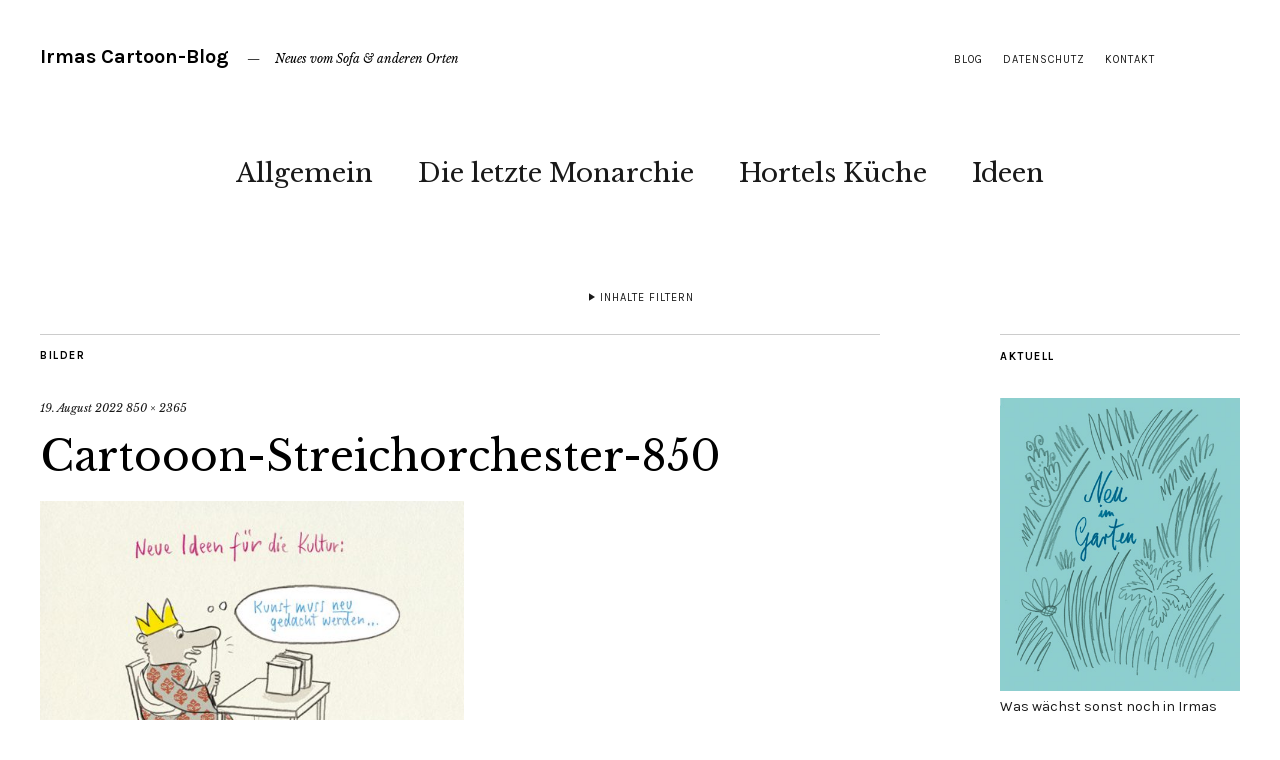

--- FILE ---
content_type: text/html; charset=UTF-8
request_url: http://cartoon.irmastolz.de/cartooon-streichorchester-850/
body_size: 61616
content:
<!DOCTYPE html>
<html lang="de">
<head>
	<meta charset="UTF-8" />
	<meta name="viewport" content="width=device-width,initial-scale=1">
	<link rel="profile" href="http://gmpg.org/xfn/11">
	<link rel="pingback" href="http://cartoon.irmastolz.de/xmlrpc.php">
	<!--[if lt IE 9]>
		<script src="http://cartoon.irmastolz.de/wp-content/themes/zuki/js/html5.js"></script>
	<![endif]-->
<title>Cartooon-Streichorchester-850 &#8211; Irmas Cartoon-Blog</title>
<meta name='robots' content='max-image-preview:large' />
<link rel='dns-prefetch' href='//fonts.googleapis.com' />
<link rel='dns-prefetch' href='//s.w.org' />
<link rel='dns-prefetch' href='//v0.wordpress.com' />
<link rel="alternate" type="application/rss+xml" title="Irmas Cartoon-Blog &raquo; Feed" href="http://cartoon.irmastolz.de/feed/" />
<link rel="alternate" type="application/rss+xml" title="Irmas Cartoon-Blog &raquo; Kommentar-Feed" href="http://cartoon.irmastolz.de/comments/feed/" />
<link rel="alternate" type="application/rss+xml" title="Irmas Cartoon-Blog &raquo; Cartooon-Streichorchester-850-Kommentar-Feed" href="http://cartoon.irmastolz.de/feed/?attachment_id=1109" />
<script type="text/javascript">
window._wpemojiSettings = {"baseUrl":"https:\/\/s.w.org\/images\/core\/emoji\/14.0.0\/72x72\/","ext":".png","svgUrl":"https:\/\/s.w.org\/images\/core\/emoji\/14.0.0\/svg\/","svgExt":".svg","source":{"concatemoji":"http:\/\/cartoon.irmastolz.de\/wp-includes\/js\/wp-emoji-release.min.js?ver=6.0.11"}};
/*! This file is auto-generated */
!function(e,a,t){var n,r,o,i=a.createElement("canvas"),p=i.getContext&&i.getContext("2d");function s(e,t){var a=String.fromCharCode,e=(p.clearRect(0,0,i.width,i.height),p.fillText(a.apply(this,e),0,0),i.toDataURL());return p.clearRect(0,0,i.width,i.height),p.fillText(a.apply(this,t),0,0),e===i.toDataURL()}function c(e){var t=a.createElement("script");t.src=e,t.defer=t.type="text/javascript",a.getElementsByTagName("head")[0].appendChild(t)}for(o=Array("flag","emoji"),t.supports={everything:!0,everythingExceptFlag:!0},r=0;r<o.length;r++)t.supports[o[r]]=function(e){if(!p||!p.fillText)return!1;switch(p.textBaseline="top",p.font="600 32px Arial",e){case"flag":return s([127987,65039,8205,9895,65039],[127987,65039,8203,9895,65039])?!1:!s([55356,56826,55356,56819],[55356,56826,8203,55356,56819])&&!s([55356,57332,56128,56423,56128,56418,56128,56421,56128,56430,56128,56423,56128,56447],[55356,57332,8203,56128,56423,8203,56128,56418,8203,56128,56421,8203,56128,56430,8203,56128,56423,8203,56128,56447]);case"emoji":return!s([129777,127995,8205,129778,127999],[129777,127995,8203,129778,127999])}return!1}(o[r]),t.supports.everything=t.supports.everything&&t.supports[o[r]],"flag"!==o[r]&&(t.supports.everythingExceptFlag=t.supports.everythingExceptFlag&&t.supports[o[r]]);t.supports.everythingExceptFlag=t.supports.everythingExceptFlag&&!t.supports.flag,t.DOMReady=!1,t.readyCallback=function(){t.DOMReady=!0},t.supports.everything||(n=function(){t.readyCallback()},a.addEventListener?(a.addEventListener("DOMContentLoaded",n,!1),e.addEventListener("load",n,!1)):(e.attachEvent("onload",n),a.attachEvent("onreadystatechange",function(){"complete"===a.readyState&&t.readyCallback()})),(e=t.source||{}).concatemoji?c(e.concatemoji):e.wpemoji&&e.twemoji&&(c(e.twemoji),c(e.wpemoji)))}(window,document,window._wpemojiSettings);
</script>
<style type="text/css">
img.wp-smiley,
img.emoji {
	display: inline !important;
	border: none !important;
	box-shadow: none !important;
	height: 1em !important;
	width: 1em !important;
	margin: 0 0.07em !important;
	vertical-align: -0.1em !important;
	background: none !important;
	padding: 0 !important;
}
</style>
	<link rel='stylesheet' id='wp-block-library-css'  href='http://cartoon.irmastolz.de/wp-includes/css/dist/block-library/style.min.css?ver=6.0.11' type='text/css' media='all' />
<style id='wp-block-library-inline-css' type='text/css'>
.has-text-align-justify{text-align:justify;}
</style>
<link rel='stylesheet' id='mediaelement-css'  href='http://cartoon.irmastolz.de/wp-includes/js/mediaelement/mediaelementplayer-legacy.min.css?ver=4.2.16' type='text/css' media='all' />
<link rel='stylesheet' id='wp-mediaelement-css'  href='http://cartoon.irmastolz.de/wp-includes/js/mediaelement/wp-mediaelement.min.css?ver=6.0.11' type='text/css' media='all' />
<style id='global-styles-inline-css' type='text/css'>
body{--wp--preset--color--black: #000000;--wp--preset--color--cyan-bluish-gray: #abb8c3;--wp--preset--color--white: #ffffff;--wp--preset--color--pale-pink: #f78da7;--wp--preset--color--vivid-red: #cf2e2e;--wp--preset--color--luminous-vivid-orange: #ff6900;--wp--preset--color--luminous-vivid-amber: #fcb900;--wp--preset--color--light-green-cyan: #7bdcb5;--wp--preset--color--vivid-green-cyan: #00d084;--wp--preset--color--pale-cyan-blue: #8ed1fc;--wp--preset--color--vivid-cyan-blue: #0693e3;--wp--preset--color--vivid-purple: #9b51e0;--wp--preset--gradient--vivid-cyan-blue-to-vivid-purple: linear-gradient(135deg,rgba(6,147,227,1) 0%,rgb(155,81,224) 100%);--wp--preset--gradient--light-green-cyan-to-vivid-green-cyan: linear-gradient(135deg,rgb(122,220,180) 0%,rgb(0,208,130) 100%);--wp--preset--gradient--luminous-vivid-amber-to-luminous-vivid-orange: linear-gradient(135deg,rgba(252,185,0,1) 0%,rgba(255,105,0,1) 100%);--wp--preset--gradient--luminous-vivid-orange-to-vivid-red: linear-gradient(135deg,rgba(255,105,0,1) 0%,rgb(207,46,46) 100%);--wp--preset--gradient--very-light-gray-to-cyan-bluish-gray: linear-gradient(135deg,rgb(238,238,238) 0%,rgb(169,184,195) 100%);--wp--preset--gradient--cool-to-warm-spectrum: linear-gradient(135deg,rgb(74,234,220) 0%,rgb(151,120,209) 20%,rgb(207,42,186) 40%,rgb(238,44,130) 60%,rgb(251,105,98) 80%,rgb(254,248,76) 100%);--wp--preset--gradient--blush-light-purple: linear-gradient(135deg,rgb(255,206,236) 0%,rgb(152,150,240) 100%);--wp--preset--gradient--blush-bordeaux: linear-gradient(135deg,rgb(254,205,165) 0%,rgb(254,45,45) 50%,rgb(107,0,62) 100%);--wp--preset--gradient--luminous-dusk: linear-gradient(135deg,rgb(255,203,112) 0%,rgb(199,81,192) 50%,rgb(65,88,208) 100%);--wp--preset--gradient--pale-ocean: linear-gradient(135deg,rgb(255,245,203) 0%,rgb(182,227,212) 50%,rgb(51,167,181) 100%);--wp--preset--gradient--electric-grass: linear-gradient(135deg,rgb(202,248,128) 0%,rgb(113,206,126) 100%);--wp--preset--gradient--midnight: linear-gradient(135deg,rgb(2,3,129) 0%,rgb(40,116,252) 100%);--wp--preset--duotone--dark-grayscale: url('#wp-duotone-dark-grayscale');--wp--preset--duotone--grayscale: url('#wp-duotone-grayscale');--wp--preset--duotone--purple-yellow: url('#wp-duotone-purple-yellow');--wp--preset--duotone--blue-red: url('#wp-duotone-blue-red');--wp--preset--duotone--midnight: url('#wp-duotone-midnight');--wp--preset--duotone--magenta-yellow: url('#wp-duotone-magenta-yellow');--wp--preset--duotone--purple-green: url('#wp-duotone-purple-green');--wp--preset--duotone--blue-orange: url('#wp-duotone-blue-orange');--wp--preset--font-size--small: 13px;--wp--preset--font-size--medium: 20px;--wp--preset--font-size--large: 36px;--wp--preset--font-size--x-large: 42px;}.has-black-color{color: var(--wp--preset--color--black) !important;}.has-cyan-bluish-gray-color{color: var(--wp--preset--color--cyan-bluish-gray) !important;}.has-white-color{color: var(--wp--preset--color--white) !important;}.has-pale-pink-color{color: var(--wp--preset--color--pale-pink) !important;}.has-vivid-red-color{color: var(--wp--preset--color--vivid-red) !important;}.has-luminous-vivid-orange-color{color: var(--wp--preset--color--luminous-vivid-orange) !important;}.has-luminous-vivid-amber-color{color: var(--wp--preset--color--luminous-vivid-amber) !important;}.has-light-green-cyan-color{color: var(--wp--preset--color--light-green-cyan) !important;}.has-vivid-green-cyan-color{color: var(--wp--preset--color--vivid-green-cyan) !important;}.has-pale-cyan-blue-color{color: var(--wp--preset--color--pale-cyan-blue) !important;}.has-vivid-cyan-blue-color{color: var(--wp--preset--color--vivid-cyan-blue) !important;}.has-vivid-purple-color{color: var(--wp--preset--color--vivid-purple) !important;}.has-black-background-color{background-color: var(--wp--preset--color--black) !important;}.has-cyan-bluish-gray-background-color{background-color: var(--wp--preset--color--cyan-bluish-gray) !important;}.has-white-background-color{background-color: var(--wp--preset--color--white) !important;}.has-pale-pink-background-color{background-color: var(--wp--preset--color--pale-pink) !important;}.has-vivid-red-background-color{background-color: var(--wp--preset--color--vivid-red) !important;}.has-luminous-vivid-orange-background-color{background-color: var(--wp--preset--color--luminous-vivid-orange) !important;}.has-luminous-vivid-amber-background-color{background-color: var(--wp--preset--color--luminous-vivid-amber) !important;}.has-light-green-cyan-background-color{background-color: var(--wp--preset--color--light-green-cyan) !important;}.has-vivid-green-cyan-background-color{background-color: var(--wp--preset--color--vivid-green-cyan) !important;}.has-pale-cyan-blue-background-color{background-color: var(--wp--preset--color--pale-cyan-blue) !important;}.has-vivid-cyan-blue-background-color{background-color: var(--wp--preset--color--vivid-cyan-blue) !important;}.has-vivid-purple-background-color{background-color: var(--wp--preset--color--vivid-purple) !important;}.has-black-border-color{border-color: var(--wp--preset--color--black) !important;}.has-cyan-bluish-gray-border-color{border-color: var(--wp--preset--color--cyan-bluish-gray) !important;}.has-white-border-color{border-color: var(--wp--preset--color--white) !important;}.has-pale-pink-border-color{border-color: var(--wp--preset--color--pale-pink) !important;}.has-vivid-red-border-color{border-color: var(--wp--preset--color--vivid-red) !important;}.has-luminous-vivid-orange-border-color{border-color: var(--wp--preset--color--luminous-vivid-orange) !important;}.has-luminous-vivid-amber-border-color{border-color: var(--wp--preset--color--luminous-vivid-amber) !important;}.has-light-green-cyan-border-color{border-color: var(--wp--preset--color--light-green-cyan) !important;}.has-vivid-green-cyan-border-color{border-color: var(--wp--preset--color--vivid-green-cyan) !important;}.has-pale-cyan-blue-border-color{border-color: var(--wp--preset--color--pale-cyan-blue) !important;}.has-vivid-cyan-blue-border-color{border-color: var(--wp--preset--color--vivid-cyan-blue) !important;}.has-vivid-purple-border-color{border-color: var(--wp--preset--color--vivid-purple) !important;}.has-vivid-cyan-blue-to-vivid-purple-gradient-background{background: var(--wp--preset--gradient--vivid-cyan-blue-to-vivid-purple) !important;}.has-light-green-cyan-to-vivid-green-cyan-gradient-background{background: var(--wp--preset--gradient--light-green-cyan-to-vivid-green-cyan) !important;}.has-luminous-vivid-amber-to-luminous-vivid-orange-gradient-background{background: var(--wp--preset--gradient--luminous-vivid-amber-to-luminous-vivid-orange) !important;}.has-luminous-vivid-orange-to-vivid-red-gradient-background{background: var(--wp--preset--gradient--luminous-vivid-orange-to-vivid-red) !important;}.has-very-light-gray-to-cyan-bluish-gray-gradient-background{background: var(--wp--preset--gradient--very-light-gray-to-cyan-bluish-gray) !important;}.has-cool-to-warm-spectrum-gradient-background{background: var(--wp--preset--gradient--cool-to-warm-spectrum) !important;}.has-blush-light-purple-gradient-background{background: var(--wp--preset--gradient--blush-light-purple) !important;}.has-blush-bordeaux-gradient-background{background: var(--wp--preset--gradient--blush-bordeaux) !important;}.has-luminous-dusk-gradient-background{background: var(--wp--preset--gradient--luminous-dusk) !important;}.has-pale-ocean-gradient-background{background: var(--wp--preset--gradient--pale-ocean) !important;}.has-electric-grass-gradient-background{background: var(--wp--preset--gradient--electric-grass) !important;}.has-midnight-gradient-background{background: var(--wp--preset--gradient--midnight) !important;}.has-small-font-size{font-size: var(--wp--preset--font-size--small) !important;}.has-medium-font-size{font-size: var(--wp--preset--font-size--medium) !important;}.has-large-font-size{font-size: var(--wp--preset--font-size--large) !important;}.has-x-large-font-size{font-size: var(--wp--preset--font-size--x-large) !important;}
</style>
<link rel='stylesheet' id='ppress-frontend-css'  href='http://cartoon.irmastolz.de/wp-content/plugins/wp-user-avatar/assets/css/frontend.min.css?ver=4.1.4' type='text/css' media='all' />
<link rel='stylesheet' id='ppress-flatpickr-css'  href='http://cartoon.irmastolz.de/wp-content/plugins/wp-user-avatar/assets/flatpickr/flatpickr.min.css?ver=4.1.4' type='text/css' media='all' />
<link rel='stylesheet' id='ppress-select2-css'  href='http://cartoon.irmastolz.de/wp-content/plugins/wp-user-avatar/assets/select2/select2.min.css?ver=6.0.11' type='text/css' media='all' />
<link rel='stylesheet' id='parent-style-css'  href='http://cartoon.irmastolz.de/wp-content/themes/zuki/style.css?ver=6.0.11' type='text/css' media='all' />
<link rel='stylesheet' id='zuki-flex-slider-style-css'  href='http://cartoon.irmastolz.de/wp-content/themes/zuki/js/flex-slider/flexslider.css?ver=6.0.11' type='text/css' media='all' />
<link rel='stylesheet' id='zuki-fonts-css'  href='//fonts.googleapis.com/css?family=Libre+Baskerville%3A400%2C700%2C400italic%7CKarla%3A400%2C400italic%2C700%2C700italic%26subset%3Dlatin%2Clatin-ext&#038;subset=latin%2Clatin-ext' type='text/css' media='all' />
<link rel='stylesheet' id='genericons-css'  href='http://cartoon.irmastolz.de/wp-content/plugins/jetpack/_inc/genericons/genericons/genericons.css?ver=3.1' type='text/css' media='all' />
<link rel='stylesheet' id='zuki-style-css'  href='http://cartoon.irmastolz.de/wp-content/themes/zukichildthemefolder/style.css?ver=20140630' type='text/css' media='all' />
<link rel='stylesheet' id='jetpack_css-css'  href='http://cartoon.irmastolz.de/wp-content/plugins/jetpack/css/jetpack.css?ver=11.3.4' type='text/css' media='all' />
<script type='text/javascript' src='http://cartoon.irmastolz.de/wp-includes/js/jquery/jquery.min.js?ver=3.6.0' id='jquery-core-js'></script>
<script type='text/javascript' src='http://cartoon.irmastolz.de/wp-includes/js/jquery/jquery-migrate.min.js?ver=3.3.2' id='jquery-migrate-js'></script>
<script type='text/javascript' src='http://cartoon.irmastolz.de/wp-content/plugins/wp-user-avatar/assets/flatpickr/flatpickr.min.js?ver=6.0.11' id='ppress-flatpickr-js'></script>
<script type='text/javascript' src='http://cartoon.irmastolz.de/wp-content/plugins/wp-user-avatar/assets/select2/select2.min.js?ver=6.0.11' id='ppress-select2-js'></script>
<script type='text/javascript' src='http://cartoon.irmastolz.de/wp-content/themes/zuki/js/jquery.fitvids.js?ver=1.1' id='zuki-fitvids-js'></script>
<script type='text/javascript' src='http://cartoon.irmastolz.de/wp-content/themes/zuki/js/flex-slider/jquery.flexslider-min.js?ver=6.0.11' id='zuki-flex-slider-js'></script>
<script type='text/javascript' src='http://cartoon.irmastolz.de/wp-content/themes/zuki/js/functions.js?ver=20140426' id='zuki-script-js'></script>
<link rel="https://api.w.org/" href="http://cartoon.irmastolz.de/wp-json/" /><link rel="alternate" type="application/json" href="http://cartoon.irmastolz.de/wp-json/wp/v2/media/1109" /><link rel="EditURI" type="application/rsd+xml" title="RSD" href="http://cartoon.irmastolz.de/xmlrpc.php?rsd" />
<link rel="wlwmanifest" type="application/wlwmanifest+xml" href="http://cartoon.irmastolz.de/wp-includes/wlwmanifest.xml" /> 
<meta name="generator" content="WordPress 6.0.11" />
<link rel='shortlink' href='https://wp.me/a6LYcV-hT' />
<link rel="alternate" type="application/json+oembed" href="http://cartoon.irmastolz.de/wp-json/oembed/1.0/embed?url=http%3A%2F%2Fcartoon.irmastolz.de%2Fcartooon-streichorchester-850%2F" />
<link rel="alternate" type="text/xml+oembed" href="http://cartoon.irmastolz.de/wp-json/oembed/1.0/embed?url=http%3A%2F%2Fcartoon.irmastolz.de%2Fcartooon-streichorchester-850%2F&#038;format=xml" />
<script type="text/javascript">//<![CDATA[
  function external_links_in_new_windows_loop() {
    if (!document.links) {
      document.links = document.getElementsByTagName('a');
    }
    var change_link = false;
    var force = '';
    var ignore = '';

    for (var t=0; t<document.links.length; t++) {
      var all_links = document.links[t];
      change_link = false;
      
      if(document.links[t].hasAttribute('onClick') == false) {
        // forced if the address starts with http (or also https), but does not link to the current domain
        if(all_links.href.search(/^http/) != -1 && all_links.href.search('cartoon.irmastolz.de') == -1 && all_links.href.search(/^#/) == -1) {
          // console.log('Changed ' + all_links.href);
          change_link = true;
        }
          
        if(force != '' && all_links.href.search(force) != -1) {
          // forced
          // console.log('force ' + all_links.href);
          change_link = true;
        }
        
        if(ignore != '' && all_links.href.search(ignore) != -1) {
          // console.log('ignore ' + all_links.href);
          // ignored
          change_link = false;
        }

        if(change_link == true) {
          // console.log('Changed ' + all_links.href);
          document.links[t].setAttribute('onClick', 'javascript:window.open(\'' + all_links.href.replace(/'/g, '') + '\', \'_blank\', \'noopener\'); return false;');
          document.links[t].removeAttribute('target');
        }
      }
    }
  }
  
  // Load
  function external_links_in_new_windows_load(func)
  {  
    var oldonload = window.onload;
    if (typeof window.onload != 'function'){
      window.onload = func;
    } else {
      window.onload = function(){
        oldonload();
        func();
      }
    }
  }

  external_links_in_new_windows_load(external_links_in_new_windows_loop);
  //]]></script>

<style>img#wpstats{display:none}</style>
		<style type="text/css">
		.widget-area p.summary a,
		.entry-content p a,
		.entry-content li a,
		.page .entry-content p a,
		blockquote cite a,
		.textwidget a,
		#comments .comment-text a,
		.authorbox p.author-description a {color: ;}
		.widget_zuki_recentposts_color .bg-wrap {background: ;}
		.archive-menu-content {background: ;}
	</style>
    
<!-- Jetpack Open Graph Tags -->
<meta property="og:type" content="article" />
<meta property="og:title" content="Cartooon-Streichorchester-850" />
<meta property="og:url" content="http://cartoon.irmastolz.de/cartooon-streichorchester-850/" />
<meta property="og:description" content="Besuche den Beitrag für mehr Info." />
<meta property="article:published_time" content="2022-08-19T13:43:14+00:00" />
<meta property="article:modified_time" content="2022-08-19T13:43:14+00:00" />
<meta property="og:site_name" content="Irmas Cartoon-Blog" />
<meta property="og:image" content="http://cartoon.irmastolz.de/wp-content/uploads/Cartooon-Streichorchester-850.jpg" />
<meta property="og:image:alt" content="" />
<meta property="og:locale" content="de_DE" />
<meta name="twitter:text:title" content="Cartooon-Streichorchester-850" />
<meta name="twitter:image" content="http://cartoon.irmastolz.de/wp-content/uploads/Cartooon-Streichorchester-850.jpg?w=640" />
<meta name="twitter:card" content="summary_large_image" />
<meta name="twitter:description" content="Besuche den Beitrag für mehr Info." />

<!-- End Jetpack Open Graph Tags -->
<link rel="icon" href="http://cartoon.irmastolz.de/wp-content/uploads/cropped-irmas_cartoon_blog-32x32.jpg" sizes="32x32" />
<link rel="icon" href="http://cartoon.irmastolz.de/wp-content/uploads/cropped-irmas_cartoon_blog-192x192.jpg" sizes="192x192" />
<link rel="apple-touch-icon" href="http://cartoon.irmastolz.de/wp-content/uploads/cropped-irmas_cartoon_blog-180x180.jpg" />
<meta name="msapplication-TileImage" content="http://cartoon.irmastolz.de/wp-content/uploads/cropped-irmas_cartoon_blog-270x270.jpg" />
</head>

<body class="attachment attachment-template-default single single-attachment postid-1109 attachmentid-1109 attachment-jpeg">

	<div id="container">

		<header id="masthead" class="cf" role="banner">

							<nav id="header-top-nav">
					<ul id="menu-header-navigation" class="menu"><li id="menu-item-9" class="menu-item menu-item-type-custom menu-item-object-custom menu-item-home menu-item-9"><a href="http://cartoon.irmastolz.de">Blog</a></li>
<li id="menu-item-642" class="menu-item menu-item-type-post_type menu-item-object-page menu-item-privacy-policy menu-item-642"><a href="http://cartoon.irmastolz.de/datenschutz/">Datenschutz</a></li>
<li id="menu-item-10" class="menu-item menu-item-type-post_type menu-item-object-page menu-item-10"><a href="http://cartoon.irmastolz.de/kontakt/">Kontakt</a></li>
</ul>				</nav><!-- end #header-top -->
			
			<div id="site-title">
							<h1><a href="http://cartoon.irmastolz.de/" title="Irmas Cartoon-Blog">Irmas Cartoon-Blog</a></h1>
							<h2 class="site-description">Neues vom Sofa &amp; anderen Orten</h2>
						</div><!-- end #site-title -->

			<a href="#menuopen" id="mobile-menu-toggle"><span>Menü</span></a>

			<div id="mobile-menu-wrap" class="cf">
								<nav id="site-nav" class="cf">
					<ul id="menu-kategorien-menue" class="nav-menu"><li id="menu-item-1133" class="menu-item menu-item-type-taxonomy menu-item-object-category menu-item-1133"><a href="http://cartoon.irmastolz.de/kategorie/allgemein/">Allgemein</a></li>
<li id="menu-item-69" class="menu-item menu-item-type-taxonomy menu-item-object-category menu-item-69"><a href="http://cartoon.irmastolz.de/kategorie/die-letzte-monarchie/">Die letzte Monarchie</a></li>
<li id="menu-item-67" class="menu-item menu-item-type-taxonomy menu-item-object-category menu-item-67"><a href="http://cartoon.irmastolz.de/kategorie/hortels-kueche/">Hortels Küche</a></li>
<li id="menu-item-136" class="menu-item menu-item-type-taxonomy menu-item-object-category menu-item-136"><a href="http://cartoon.irmastolz.de/kategorie/ideen/">Ideen</a></li>
</ul>				</nav><!-- end #site-nav -->
				<a href="#menuclose" id="mobile-menu-close"><span>Menü schiessen</span></a>
			</div><!-- end #mobile-menu-wrap -->

							
<div class="archive-menu-wrap cf">
			<a href="#contents" class="archive-menu-toggle"><span>Inhalte filtern</span></a>
	
	<div class="archive-menu-content cf">
		<a href="#closecontents" class="archive-menu-close"><span>Inhalte schliessen</span></a>

		<div class="list-years">
			<h3 class="archive-menu-title">Jahre</h3>
			<ul class="yearly">
					<li><a href='http://cartoon.irmastolz.de/2025/'>2025</a></li>
	<li><a href='http://cartoon.irmastolz.de/2024/'>2024</a></li>
	<li><a href='http://cartoon.irmastolz.de/2023/'>2023</a></li>
	<li><a href='http://cartoon.irmastolz.de/2022/'>2022</a></li>
	<li><a href='http://cartoon.irmastolz.de/2021/'>2021</a></li>
	<li><a href='http://cartoon.irmastolz.de/2020/'>2020</a></li>
	<li><a href='http://cartoon.irmastolz.de/2019/'>2019</a></li>
	<li><a href='http://cartoon.irmastolz.de/2018/'>2018</a></li>
	<li><a href='http://cartoon.irmastolz.de/2017/'>2017</a></li>
	<li><a href='http://cartoon.irmastolz.de/2016/'>2016</a></li>
	<li><a href='http://cartoon.irmastolz.de/2015/'>2015</a></li>
			</ul>
		</div><!-- end .list-years -->

		<div class="list-authors">
		<h3 class="archive-menu-title">Autoren</h3>
		<ul class="authors">
		<li><a href=http://cartoon.irmastolz.de/author/irma-stolz/><span class="author-avatar"><img data-del="avatar" src='http://cartoon.irmastolz.de/wp-content/uploads/Blog_Foto_Irma-120x120.jpg' class='avatar pp-user-avatar avatar-50 photo ' height='50' width='50'/></span><span class="author-name">Irma</span></a></li>		</ul>
		</div><!-- end .list-authors -->

		<div class="list-months-cats-tags">
			<h3 class="archive-menu-title">Filtern nach Monat</h3>
			<ul class="monthly">
					<li><a href='http://cartoon.irmastolz.de/2025/11/'>November 2025</a></li>
	<li><a href='http://cartoon.irmastolz.de/2025/08/'>August 2025</a></li>
	<li><a href='http://cartoon.irmastolz.de/2025/06/'>Juni 2025</a></li>
	<li><a href='http://cartoon.irmastolz.de/2025/04/'>April 2025</a></li>
	<li><a href='http://cartoon.irmastolz.de/2025/03/'>März 2025</a></li>
	<li><a href='http://cartoon.irmastolz.de/2025/01/'>Januar 2025</a></li>
	<li><a href='http://cartoon.irmastolz.de/2024/12/'>Dezember 2024</a></li>
	<li><a href='http://cartoon.irmastolz.de/2024/11/'>November 2024</a></li>
	<li><a href='http://cartoon.irmastolz.de/2024/10/'>Oktober 2024</a></li>
	<li><a href='http://cartoon.irmastolz.de/2024/09/'>September 2024</a></li>
	<li><a href='http://cartoon.irmastolz.de/2024/07/'>Juli 2024</a></li>
	<li><a href='http://cartoon.irmastolz.de/2024/06/'>Juni 2024</a></li>
	<li><a href='http://cartoon.irmastolz.de/2024/05/'>Mai 2024</a></li>
	<li><a href='http://cartoon.irmastolz.de/2024/04/'>April 2024</a></li>
	<li><a href='http://cartoon.irmastolz.de/2024/03/'>März 2024</a></li>
	<li><a href='http://cartoon.irmastolz.de/2024/02/'>Februar 2024</a></li>
	<li><a href='http://cartoon.irmastolz.de/2024/01/'>Januar 2024</a></li>
	<li><a href='http://cartoon.irmastolz.de/2023/12/'>Dezember 2023</a></li>
	<li><a href='http://cartoon.irmastolz.de/2023/11/'>November 2023</a></li>
	<li><a href='http://cartoon.irmastolz.de/2023/10/'>Oktober 2023</a></li>
	<li><a href='http://cartoon.irmastolz.de/2023/09/'>September 2023</a></li>
	<li><a href='http://cartoon.irmastolz.de/2023/08/'>August 2023</a></li>
	<li><a href='http://cartoon.irmastolz.de/2023/07/'>Juli 2023</a></li>
	<li><a href='http://cartoon.irmastolz.de/2023/06/'>Juni 2023</a></li>
	<li><a href='http://cartoon.irmastolz.de/2023/05/'>Mai 2023</a></li>
	<li><a href='http://cartoon.irmastolz.de/2023/04/'>April 2023</a></li>
	<li><a href='http://cartoon.irmastolz.de/2023/03/'>März 2023</a></li>
	<li><a href='http://cartoon.irmastolz.de/2023/02/'>Februar 2023</a></li>
	<li><a href='http://cartoon.irmastolz.de/2023/01/'>Januar 2023</a></li>
	<li><a href='http://cartoon.irmastolz.de/2022/12/'>Dezember 2022</a></li>
	<li><a href='http://cartoon.irmastolz.de/2022/11/'>November 2022</a></li>
	<li><a href='http://cartoon.irmastolz.de/2022/10/'>Oktober 2022</a></li>
	<li><a href='http://cartoon.irmastolz.de/2022/09/'>September 2022</a></li>
	<li><a href='http://cartoon.irmastolz.de/2022/08/'>August 2022</a></li>
	<li><a href='http://cartoon.irmastolz.de/2022/06/'>Juni 2022</a></li>
	<li><a href='http://cartoon.irmastolz.de/2022/05/'>Mai 2022</a></li>
	<li><a href='http://cartoon.irmastolz.de/2022/04/'>April 2022</a></li>
	<li><a href='http://cartoon.irmastolz.de/2022/03/'>März 2022</a></li>
	<li><a href='http://cartoon.irmastolz.de/2022/02/'>Februar 2022</a></li>
	<li><a href='http://cartoon.irmastolz.de/2022/01/'>Januar 2022</a></li>
	<li><a href='http://cartoon.irmastolz.de/2021/12/'>Dezember 2021</a></li>
	<li><a href='http://cartoon.irmastolz.de/2021/09/'>September 2021</a></li>
	<li><a href='http://cartoon.irmastolz.de/2021/08/'>August 2021</a></li>
	<li><a href='http://cartoon.irmastolz.de/2021/07/'>Juli 2021</a></li>
	<li><a href='http://cartoon.irmastolz.de/2021/06/'>Juni 2021</a></li>
	<li><a href='http://cartoon.irmastolz.de/2021/04/'>April 2021</a></li>
	<li><a href='http://cartoon.irmastolz.de/2021/01/'>Januar 2021</a></li>
	<li><a href='http://cartoon.irmastolz.de/2020/12/'>Dezember 2020</a></li>
	<li><a href='http://cartoon.irmastolz.de/2020/10/'>Oktober 2020</a></li>
	<li><a href='http://cartoon.irmastolz.de/2020/09/'>September 2020</a></li>
	<li><a href='http://cartoon.irmastolz.de/2020/06/'>Juni 2020</a></li>
	<li><a href='http://cartoon.irmastolz.de/2020/04/'>April 2020</a></li>
	<li><a href='http://cartoon.irmastolz.de/2020/03/'>März 2020</a></li>
	<li><a href='http://cartoon.irmastolz.de/2020/02/'>Februar 2020</a></li>
	<li><a href='http://cartoon.irmastolz.de/2020/01/'>Januar 2020</a></li>
	<li><a href='http://cartoon.irmastolz.de/2019/12/'>Dezember 2019</a></li>
	<li><a href='http://cartoon.irmastolz.de/2019/11/'>November 2019</a></li>
	<li><a href='http://cartoon.irmastolz.de/2019/10/'>Oktober 2019</a></li>
	<li><a href='http://cartoon.irmastolz.de/2019/08/'>August 2019</a></li>
	<li><a href='http://cartoon.irmastolz.de/2019/07/'>Juli 2019</a></li>
	<li><a href='http://cartoon.irmastolz.de/2019/06/'>Juni 2019</a></li>
	<li><a href='http://cartoon.irmastolz.de/2019/05/'>Mai 2019</a></li>
	<li><a href='http://cartoon.irmastolz.de/2019/04/'>April 2019</a></li>
	<li><a href='http://cartoon.irmastolz.de/2019/03/'>März 2019</a></li>
	<li><a href='http://cartoon.irmastolz.de/2019/02/'>Februar 2019</a></li>
	<li><a href='http://cartoon.irmastolz.de/2019/01/'>Januar 2019</a></li>
	<li><a href='http://cartoon.irmastolz.de/2018/12/'>Dezember 2018</a></li>
	<li><a href='http://cartoon.irmastolz.de/2018/11/'>November 2018</a></li>
	<li><a href='http://cartoon.irmastolz.de/2018/10/'>Oktober 2018</a></li>
	<li><a href='http://cartoon.irmastolz.de/2018/09/'>September 2018</a></li>
	<li><a href='http://cartoon.irmastolz.de/2018/08/'>August 2018</a></li>
	<li><a href='http://cartoon.irmastolz.de/2018/07/'>Juli 2018</a></li>
	<li><a href='http://cartoon.irmastolz.de/2018/06/'>Juni 2018</a></li>
	<li><a href='http://cartoon.irmastolz.de/2018/05/'>Mai 2018</a></li>
	<li><a href='http://cartoon.irmastolz.de/2018/04/'>April 2018</a></li>
	<li><a href='http://cartoon.irmastolz.de/2018/03/'>März 2018</a></li>
	<li><a href='http://cartoon.irmastolz.de/2018/02/'>Februar 2018</a></li>
	<li><a href='http://cartoon.irmastolz.de/2018/01/'>Januar 2018</a></li>
	<li><a href='http://cartoon.irmastolz.de/2017/12/'>Dezember 2017</a></li>
	<li><a href='http://cartoon.irmastolz.de/2017/10/'>Oktober 2017</a></li>
	<li><a href='http://cartoon.irmastolz.de/2017/09/'>September 2017</a></li>
	<li><a href='http://cartoon.irmastolz.de/2017/08/'>August 2017</a></li>
	<li><a href='http://cartoon.irmastolz.de/2017/07/'>Juli 2017</a></li>
	<li><a href='http://cartoon.irmastolz.de/2017/06/'>Juni 2017</a></li>
	<li><a href='http://cartoon.irmastolz.de/2017/05/'>Mai 2017</a></li>
	<li><a href='http://cartoon.irmastolz.de/2017/04/'>April 2017</a></li>
	<li><a href='http://cartoon.irmastolz.de/2017/03/'>März 2017</a></li>
	<li><a href='http://cartoon.irmastolz.de/2017/02/'>Februar 2017</a></li>
	<li><a href='http://cartoon.irmastolz.de/2017/01/'>Januar 2017</a></li>
	<li><a href='http://cartoon.irmastolz.de/2016/12/'>Dezember 2016</a></li>
	<li><a href='http://cartoon.irmastolz.de/2016/11/'>November 2016</a></li>
	<li><a href='http://cartoon.irmastolz.de/2016/10/'>Oktober 2016</a></li>
	<li><a href='http://cartoon.irmastolz.de/2016/09/'>September 2016</a></li>
	<li><a href='http://cartoon.irmastolz.de/2016/08/'>August 2016</a></li>
	<li><a href='http://cartoon.irmastolz.de/2016/07/'>Juli 2016</a></li>
	<li><a href='http://cartoon.irmastolz.de/2016/06/'>Juni 2016</a></li>
	<li><a href='http://cartoon.irmastolz.de/2016/05/'>Mai 2016</a></li>
	<li><a href='http://cartoon.irmastolz.de/2016/04/'>April 2016</a></li>
	<li><a href='http://cartoon.irmastolz.de/2016/03/'>März 2016</a></li>
	<li><a href='http://cartoon.irmastolz.de/2016/02/'>Februar 2016</a></li>
	<li><a href='http://cartoon.irmastolz.de/2016/01/'>Januar 2016</a></li>
	<li><a href='http://cartoon.irmastolz.de/2015/12/'>Dezember 2015</a></li>
	<li><a href='http://cartoon.irmastolz.de/2015/11/'>November 2015</a></li>
	<li><a href='http://cartoon.irmastolz.de/2015/10/'>Oktober 2015</a></li>
	<li><a href='http://cartoon.irmastolz.de/2015/09/'>September 2015</a></li>
			</ul>

			<h3 class="archive-menu-title">Filtern nach Kategorie</h3>
			<ul>
					<li class="cat-item cat-item-1"><a href="http://cartoon.irmastolz.de/kategorie/allgemein/">Allgemein</a>
</li>
	<li class="cat-item cat-item-8"><a href="http://cartoon.irmastolz.de/kategorie/die-letzte-monarchie/">Die letzte Monarchie</a>
</li>
	<li class="cat-item cat-item-3"><a href="http://cartoon.irmastolz.de/kategorie/hortels-kueche/">Hortels Küche</a>
</li>
	<li class="cat-item cat-item-16"><a href="http://cartoon.irmastolz.de/kategorie/ideen/">Ideen</a>
</li>
			</ul>

			<h3 class="archive-menu-title">Filtern nach Schlagwörtern</h3>
			<div class="archive-menu-tags">
				<a href="http://cartoon.irmastolz.de/schlagwort/aktuell/" class="tag-cloud-link tag-link-47 tag-link-position-1" style="font-size: 8pt;" aria-label="aktuell (1 Eintrag)">aktuell</a> / <a href="http://cartoon.irmastolz.de/schlagwort/arbeit/" class="tag-cloud-link tag-link-39 tag-link-position-2" style="font-size: 10.377358490566pt;" aria-label="Arbeit (2 Einträge)">Arbeit</a> / <a href="http://cartoon.irmastolz.de/schlagwort/architektur/" class="tag-cloud-link tag-link-58 tag-link-position-3" style="font-size: 8pt;" aria-label="Architektur (1 Eintrag)">Architektur</a> / <a href="http://cartoon.irmastolz.de/schlagwort/baukunst/" class="tag-cloud-link tag-link-24 tag-link-position-4" style="font-size: 10.377358490566pt;" aria-label="Baukunst (2 Einträge)">Baukunst</a> / <a href="http://cartoon.irmastolz.de/schlagwort/bildung/" class="tag-cloud-link tag-link-51 tag-link-position-5" style="font-size: 8pt;" aria-label="Bildung (1 Eintrag)">Bildung</a> / <a href="http://cartoon.irmastolz.de/schlagwort/design/" class="tag-cloud-link tag-link-49 tag-link-position-6" style="font-size: 8pt;" aria-label="Design (1 Eintrag)">Design</a> / <a href="http://cartoon.irmastolz.de/schlagwort/diskussionen/" class="tag-cloud-link tag-link-21 tag-link-position-7" style="font-size: 14.339622641509pt;" aria-label="Diskussionen (5 Einträge)">Diskussionen</a> / <a href="http://cartoon.irmastolz.de/schlagwort/events/" class="tag-cloud-link tag-link-57 tag-link-position-8" style="font-size: 8pt;" aria-label="Events (1 Eintrag)">Events</a> / <a href="http://cartoon.irmastolz.de/schlagwort/exzesse/" class="tag-cloud-link tag-link-9 tag-link-position-9" style="font-size: 21.471698113208pt;" aria-label="Exzesse (20 Einträge)">Exzesse</a> / <a href="http://cartoon.irmastolz.de/schlagwort/ferien/" class="tag-cloud-link tag-link-29 tag-link-position-10" style="font-size: 14.339622641509pt;" aria-label="Ferien (5 Einträge)">Ferien</a> / <a href="http://cartoon.irmastolz.de/schlagwort/gartenkunst/" class="tag-cloud-link tag-link-18 tag-link-position-11" style="font-size: 17.245283018868pt;" aria-label="Gartenkunst (9 Einträge)">Gartenkunst</a> / <a href="http://cartoon.irmastolz.de/schlagwort/geheime-plaene/" class="tag-cloud-link tag-link-13 tag-link-position-12" style="font-size: 18.301886792453pt;" aria-label="Geheime Pläne (11 Einträge)">Geheime Pläne</a> / <a href="http://cartoon.irmastolz.de/schlagwort/gesundheit/" class="tag-cloud-link tag-link-17 tag-link-position-13" style="font-size: 21.735849056604pt;" aria-label="Gesundheit (21 Einträge)">Gesundheit</a> / <a href="http://cartoon.irmastolz.de/schlagwort/glaube/" class="tag-cloud-link tag-link-41 tag-link-position-14" style="font-size: 8pt;" aria-label="Glaube (1 Eintrag)">Glaube</a> / <a href="http://cartoon.irmastolz.de/schlagwort/handarbeiten/" class="tag-cloud-link tag-link-60 tag-link-position-15" style="font-size: 8pt;" aria-label="Handarbeiten (1 Eintrag)">Handarbeiten</a> / <a href="http://cartoon.irmastolz.de/schlagwort/haushalt/" class="tag-cloud-link tag-link-12 tag-link-position-16" style="font-size: 22pt;" aria-label="Haushalt (22 Einträge)">Haushalt</a> / <a href="http://cartoon.irmastolz.de/schlagwort/heimwerken/" class="tag-cloud-link tag-link-20 tag-link-position-17" style="font-size: 10.377358490566pt;" aria-label="Heimwerken (2 Einträge)">Heimwerken</a> / <a href="http://cartoon.irmastolz.de/schlagwort/ingenieurskunst/" class="tag-cloud-link tag-link-55 tag-link-position-18" style="font-size: 8pt;" aria-label="Ingenieurskunst (1 Eintrag)">Ingenieurskunst</a> / <a href="http://cartoon.irmastolz.de/schlagwort/jagd/" class="tag-cloud-link tag-link-10 tag-link-position-19" style="font-size: 11.962264150943pt;" aria-label="Jagd (3 Einträge)">Jagd</a> / <a href="http://cartoon.irmastolz.de/schlagwort/katastrophen/" class="tag-cloud-link tag-link-36 tag-link-position-20" style="font-size: 10.377358490566pt;" aria-label="Katastrophen (2 Einträge)">Katastrophen</a> / <a href="http://cartoon.irmastolz.de/schlagwort/kochen/" class="tag-cloud-link tag-link-43 tag-link-position-21" style="font-size: 8pt;" aria-label="Kochen (1 Eintrag)">Kochen</a> / <a href="http://cartoon.irmastolz.de/schlagwort/kochkunst/" class="tag-cloud-link tag-link-19 tag-link-position-22" style="font-size: 19.622641509434pt;" aria-label="Kochkunst (14 Einträge)">Kochkunst</a> / <a href="http://cartoon.irmastolz.de/schlagwort/kochrezepte/" class="tag-cloud-link tag-link-28 tag-link-position-23" style="font-size: 15.924528301887pt;" aria-label="Kochrezepte (7 Einträge)">Kochrezepte</a> / <a href="http://cartoon.irmastolz.de/schlagwort/krieg/" class="tag-cloud-link tag-link-50 tag-link-position-24" style="font-size: 8pt;" aria-label="Krieg (1 Eintrag)">Krieg</a> / <a href="http://cartoon.irmastolz.de/schlagwort/kunst/" class="tag-cloud-link tag-link-26 tag-link-position-25" style="font-size: 13.283018867925pt;" aria-label="Kunst (4 Einträge)">Kunst</a> / <a href="http://cartoon.irmastolz.de/schlagwort/kueche/" class="tag-cloud-link tag-link-42 tag-link-position-26" style="font-size: 10.377358490566pt;" aria-label="Küche (2 Einträge)">Küche</a> / <a href="http://cartoon.irmastolz.de/schlagwort/mode/" class="tag-cloud-link tag-link-40 tag-link-position-27" style="font-size: 10.377358490566pt;" aria-label="Mode (2 Einträge)">Mode</a> / <a href="http://cartoon.irmastolz.de/schlagwort/moderne-technik/" class="tag-cloud-link tag-link-14 tag-link-position-28" style="font-size: 15.924528301887pt;" aria-label="Moderne Technik (7 Einträge)">Moderne Technik</a> / <a href="http://cartoon.irmastolz.de/schlagwort/natur/" class="tag-cloud-link tag-link-54 tag-link-position-29" style="font-size: 10.377358490566pt;" aria-label="Natur (2 Einträge)">Natur</a> / <a href="http://cartoon.irmastolz.de/schlagwort/philosophie/" class="tag-cloud-link tag-link-25 tag-link-position-30" style="font-size: 18.698113207547pt;" aria-label="Philosophie (12 Einträge)">Philosophie</a> / <a href="http://cartoon.irmastolz.de/schlagwort/politik/" class="tag-cloud-link tag-link-32 tag-link-position-31" style="font-size: 17.245283018868pt;" aria-label="Politik (9 Einträge)">Politik</a> / <a href="http://cartoon.irmastolz.de/schlagwort/reisen/" class="tag-cloud-link tag-link-44 tag-link-position-32" style="font-size: 13.283018867925pt;" aria-label="reisen (4 Einträge)">reisen</a> / <a href="http://cartoon.irmastolz.de/schlagwort/science-fiction/" class="tag-cloud-link tag-link-27 tag-link-position-33" style="font-size: 10.377358490566pt;" aria-label="Science Fiction (2 Einträge)">Science Fiction</a> / <a href="http://cartoon.irmastolz.de/schlagwort/sinn-des-lebens/" class="tag-cloud-link tag-link-38 tag-link-position-34" style="font-size: 8pt;" aria-label="Sinn des Lebens (1 Eintrag)">Sinn des Lebens</a> / <a href="http://cartoon.irmastolz.de/schlagwort/spiele/" class="tag-cloud-link tag-link-37 tag-link-position-35" style="font-size: 8pt;" aria-label="Spiele (1 Eintrag)">Spiele</a> / <a href="http://cartoon.irmastolz.de/schlagwort/sport/" class="tag-cloud-link tag-link-22 tag-link-position-36" style="font-size: 18.698113207547pt;" aria-label="Sport (12 Einträge)">Sport</a> / <a href="http://cartoon.irmastolz.de/schlagwort/staatskunst/" class="tag-cloud-link tag-link-31 tag-link-position-37" style="font-size: 19.88679245283pt;" aria-label="Staatskunst (15 Einträge)">Staatskunst</a> / <a href="http://cartoon.irmastolz.de/schlagwort/tiere/" class="tag-cloud-link tag-link-23 tag-link-position-38" style="font-size: 10.377358490566pt;" aria-label="Tiere (2 Einträge)">Tiere</a> / <a href="http://cartoon.irmastolz.de/schlagwort/trend/" class="tag-cloud-link tag-link-45 tag-link-position-39" style="font-size: 8pt;" aria-label="Trend (1 Eintrag)">Trend</a> / <a href="http://cartoon.irmastolz.de/schlagwort/urlaub/" class="tag-cloud-link tag-link-35 tag-link-position-40" style="font-size: 16.584905660377pt;" aria-label="Urlaub (8 Einträge)">Urlaub</a> / <a href="http://cartoon.irmastolz.de/schlagwort/verhaltensforschung/" class="tag-cloud-link tag-link-59 tag-link-position-41" style="font-size: 8pt;" aria-label="Verhaltensforschung (1 Eintrag)">Verhaltensforschung</a> / <a href="http://cartoon.irmastolz.de/schlagwort/verkehr/" class="tag-cloud-link tag-link-56 tag-link-position-42" style="font-size: 8pt;" aria-label="Verkehr (1 Eintrag)">Verkehr</a> / <a href="http://cartoon.irmastolz.de/schlagwort/werbung/" class="tag-cloud-link tag-link-33 tag-link-position-43" style="font-size: 14.339622641509pt;" aria-label="Werbung (5 Einträge)">Werbung</a> / <a href="http://cartoon.irmastolz.de/schlagwort/wirtschaft/" class="tag-cloud-link tag-link-46 tag-link-position-44" style="font-size: 8pt;" aria-label="Wirtschaft (1 Eintrag)">Wirtschaft</a> / <a href="http://cartoon.irmastolz.de/schlagwort/wissenschaft/" class="tag-cloud-link tag-link-48 tag-link-position-45" style="font-size: 13.283018867925pt;" aria-label="Wissenschaft (4 Einträge)">Wissenschaft</a>			</div>
		</div><!-- end .list-months-cats-tags -->

	</div><!-- end .archive-menu-content -->
</div><!-- end #archive-menu-wrap -->			
		</header><!-- end #masthead -->

<div id="main-wrap">
	<div id="primary" class="site-content cf" role="main">
	<h3 class="blog-title">Bilder</h3>

	<article id="post-1109" class="post-1109 attachment type-attachment status-inherit hentry">

		<header class="entry-header">
				<div class="entry-date">
					<a href="http://cartoon.irmastolz.de/cartooon-streichorchester-850/">19. August 2022</a>
				</div><!-- end .entry-date -->
				<div class="full-size-link"><a href="http://cartoon.irmastolz.de/wp-content/uploads/Cartooon-Streichorchester-850.jpg">850 &times; 2365</a></div>
							<h1 class="entry-title">Cartooon-Streichorchester-850</a></h1>
		</header><!--end .entry-header -->

		<div class="entry-wrap">
		<div class="entry-content">
			<div class="attachment">
						<a href="http://cartoon.irmastolz.de/2022-gesundheitsmanagement-850/" title="Cartooon-Streichorchester-850"><img width="424" height="1180" src="http://cartoon.irmastolz.de/wp-content/uploads/Cartooon-Streichorchester-850.jpg" class="attachment-1180x1180 size-1180x1180" alt="" loading="lazy" srcset="http://cartoon.irmastolz.de/wp-content/uploads/Cartooon-Streichorchester-850.jpg 850w, http://cartoon.irmastolz.de/wp-content/uploads/Cartooon-Streichorchester-850-108x300.jpg 108w, http://cartoon.irmastolz.de/wp-content/uploads/Cartooon-Streichorchester-850-368x1024.jpg 368w, http://cartoon.irmastolz.de/wp-content/uploads/Cartooon-Streichorchester-850-768x2137.jpg 768w, http://cartoon.irmastolz.de/wp-content/uploads/Cartooon-Streichorchester-850-552x1536.jpg 552w, http://cartoon.irmastolz.de/wp-content/uploads/Cartooon-Streichorchester-850-736x2048.jpg 736w" sizes="(max-width: 424px) 100vw, 424px" /></a>

						
			</div><!-- .attachment -->
		</div><!-- .entry-content -->
	</div><!-- end .entry-wrap -->

	</article><!-- #post-1109 -->

	
	<div id="comments" class="comments-area">

	
		<div id="respond" class="comment-respond">
		<h3 id="reply-title" class="comment-reply-title">Schreibe einen Kommentar <small><a rel="nofollow" id="cancel-comment-reply-link" href="/cartooon-streichorchester-850/#respond" style="display:none;">Antwort abbrechen</a></small></h3><form action="http://cartoon.irmastolz.de/wp-comments-post.php" method="post" id="commentform" class="comment-form"><p class="comment-notes"><span id="email-notes">Deine E-Mail-Adresse wird nicht veröffentlicht.</span> <span class="required-field-message" aria-hidden="true">Erforderliche Felder sind mit <span class="required" aria-hidden="true">*</span> markiert</span></p><p class="comment-form-comment"><label for="comment">Kommentar <span class="required" aria-hidden="true">*</span></label> <textarea id="comment" name="comment" cols="45" rows="8" maxlength="65525" required="required"></textarea></p><p class="comment-form-author"><label for="author">Name <span class="required" aria-hidden="true">*</span></label> <input id="author" name="author" type="text" value="" size="30" maxlength="245" required="required" /></p>
<p class="comment-form-email"><label for="email">E-Mail-Adresse <span class="required" aria-hidden="true">*</span></label> <input id="email" name="email" type="text" value="" size="30" maxlength="100" aria-describedby="email-notes" required="required" /></p>
<p class="comment-form-url"><label for="url">Website</label> <input id="url" name="url" type="text" value="" size="30" maxlength="200" /></p>
<p class="comment-form-cookies-consent"><input id="wp-comment-cookies-consent" name="wp-comment-cookies-consent" type="checkbox" value="yes" /> <label for="wp-comment-cookies-consent">Meinen Namen, meine E-Mail-Adresse und meine Website in diesem Browser für die nächste Kommentierung speichern.</label></p>
<p class="comment-subscription-form"><input type="checkbox" name="subscribe_blog" id="subscribe_blog" value="subscribe" style="width: auto; -moz-appearance: checkbox; -webkit-appearance: checkbox;" /> <label class="subscribe-label" id="subscribe-blog-label" for="subscribe_blog">Benachrichtige mich über neue Beiträge via E-Mail.</label></p><p class="form-submit"><input name="submit" type="submit" id="submit" class="submit" value="Kommentar abschicken" /> <input type='hidden' name='comment_post_ID' value='1109' id='comment_post_ID' />
<input type='hidden' name='comment_parent' id='comment_parent' value='0' />
</p><p style="display: none;"><input type="hidden" id="akismet_comment_nonce" name="akismet_comment_nonce" value="dc903c426d" /></p><p style="display: none !important;"><label>&#916;<textarea name="ak_hp_textarea" cols="45" rows="8" maxlength="100"></textarea></label><input type="hidden" id="ak_js_1" name="ak_js" value="122"/><script>document.getElementById( "ak_js_1" ).setAttribute( "value", ( new Date() ).getTime() );</script></p></form>	</div><!-- #respond -->
	
	</div><!-- #comments .comments-area -->

	<div class="nav-wrap cf">
		<nav id="nav-single" class="cf">
			<div class="nav-next"><a href='http://cartoon.irmastolz.de/2022-gesundheitsmanagement-850/'><span>Nächstes Bild</span></a></div>
			<div class="nav-previous"><a href='http://cartoon.irmastolz.de/gewitter-2-850/'><span>Vorheriges Bild</span></a></div>
		</nav><!-- #nav-single -->
	</div><!-- end .nav-wrap -->

</div><!-- end #primary -->

<div id="blog-sidebar" class="default-sidebar widget-area" role="complementary">
	<aside id="text-2" class="widget widget_text"><h3 class="widget-title">Aktuell</h3>			<div class="textwidget"><img src="http://cartoon.irmastolz.de/wp-content/uploads/Neu_im_Garten_zg.jpg" alt="Neu im Garten" width="400" height="488" />

<p>Was wächst sonst noch in Irmas Garten? Hinweise auf Projekte von mir oder meinen Freunden gibt’s <a href="https://www.facebook.com/Irma-464104907095621/">hier auf Face&shy;book</a>.</p></div>
		</aside><aside id="blog_subscription-2" class="widget widget_blog_subscription jetpack_subscription_widget"><h3 class="widget-title">Blog per E-Mail abonnieren</h3>
			<div class="wp-block-jetpack-subscriptions__container">
			<form action="#" method="post" accept-charset="utf-8" id="subscribe-blog-blog_subscription-2">
									<div id="subscribe-text"><p>E-Mail-Adresse hier eingeben, um Benachrichtigungen über neue Blog-Beiträge zu erhalten.</p>
</div>
																			<p id="subscribe-email">
						<label id="jetpack-subscribe-label"
							class="screen-reader-text"
							for="subscribe-field-blog_subscription-2">
							E-Mail-Adresse						</label>
						<input type="email" name="email" required="required"
																					value=""
							id="subscribe-field-blog_subscription-2"
							placeholder="E-Mail-Adresse"
						/>
					</p>

					<p id="subscribe-submit"
											>
						<input type="hidden" name="action" value="subscribe"/>
						<input type="hidden" name="source" value="http://cartoon.irmastolz.de/cartooon-streichorchester-850/"/>
						<input type="hidden" name="sub-type" value="widget"/>
						<input type="hidden" name="redirect_fragment" value="subscribe-blog-blog_subscription-2"/>
												<button type="submit"
															class="wp-block-button__link"
																					name="jetpack_subscriptions_widget"
						>
							Abonnieren						</button>
					</p>
							</form>
						</div>
			
</aside><aside id="text-3" class="widget widget_text"><h3 class="widget-title">Meine Websites</h3>			<div class="textwidget"><ul>
  <li><a href="http://irmastolz.de">irmastolz.de</a></li>
  <li><a href="http://qigong-nbg.de">qigong-nbg.de</a></li>
</ul></div>
		</aside><aside id="zuki_recentposts_small_one-2" class="widget widget_zuki_recentposts_small_one">
		<div class="widget-title-wrap"><h3 class="widget-title"><span>Letzte Beiträge</span></h3></div>


       <article class="rp-small-one">
      <div class="rp-small-one-content cf">
         			 <div class="entry-thumb">
				 <a href="http://cartoon.irmastolz.de/kuechenlatein/" title="Permalink zu Küchenlatein"><img width="120" height="120" src="http://cartoon.irmastolz.de/wp-content/uploads/Cartoon-Wagenlenker-850-120x120.jpg" class="attachment-zuki-small-square size-zuki-small-square wp-post-image" alt="" loading="lazy" srcset="http://cartoon.irmastolz.de/wp-content/uploads/Cartoon-Wagenlenker-850-120x120.jpg 120w, http://cartoon.irmastolz.de/wp-content/uploads/Cartoon-Wagenlenker-850-150x150.jpg 150w" sizes="(max-width: 120px) 100vw, 120px" /></a>
			</div><!-- end .entry-thumb -->
		
			<div class="entry-date"><a href="http://cartoon.irmastolz.de/kuechenlatein/" class="entry-date">19. November 2025</a></div>
				<h3 class="entry-title"><a href="http://cartoon.irmastolz.de/kuechenlatein/">Küchenlatein</a></h3>
      </div><!--end .rp-small-one-content -->
      </article><!--end .rp-small-one -->

       <article class="rp-small-one">
      <div class="rp-small-one-content cf">
         			 <div class="entry-thumb">
				 <a href="http://cartoon.irmastolz.de/der-rest-des-sommers/" title="Permalink zu Der Rest des Sommers"><img width="120" height="120" src="http://cartoon.irmastolz.de/wp-content/uploads/Cartoon-Urlaub-850-120x120.jpg" class="attachment-zuki-small-square size-zuki-small-square wp-post-image" alt="" loading="lazy" srcset="http://cartoon.irmastolz.de/wp-content/uploads/Cartoon-Urlaub-850-120x120.jpg 120w, http://cartoon.irmastolz.de/wp-content/uploads/Cartoon-Urlaub-850-150x150.jpg 150w" sizes="(max-width: 120px) 100vw, 120px" /></a>
			</div><!-- end .entry-thumb -->
		
			<div class="entry-date"><a href="http://cartoon.irmastolz.de/der-rest-des-sommers/" class="entry-date">22. August 2025</a></div>
				<h3 class="entry-title"><a href="http://cartoon.irmastolz.de/der-rest-des-sommers/">Der Rest des Sommers</a></h3>
      </div><!--end .rp-small-one-content -->
      </article><!--end .rp-small-one -->

       <article class="rp-small-one">
      <div class="rp-small-one-content cf">
         			 <div class="entry-thumb">
				 <a href="http://cartoon.irmastolz.de/kulinarische-genuesse-bei-extremen-wetterlagen/" title="Permalink zu Kulinarische Genüsse – bei extremen Wetterlagen"><img width="120" height="120" src="http://cartoon.irmastolz.de/wp-content/uploads/Kochen-bei-Sturm-850-120x120.jpg" class="attachment-zuki-small-square size-zuki-small-square wp-post-image" alt="" loading="lazy" srcset="http://cartoon.irmastolz.de/wp-content/uploads/Kochen-bei-Sturm-850-120x120.jpg 120w, http://cartoon.irmastolz.de/wp-content/uploads/Kochen-bei-Sturm-850-150x150.jpg 150w" sizes="(max-width: 120px) 100vw, 120px" /></a>
			</div><!-- end .entry-thumb -->
		
			<div class="entry-date"><a href="http://cartoon.irmastolz.de/kulinarische-genuesse-bei-extremen-wetterlagen/" class="entry-date">6. Juni 2025</a></div>
				<h3 class="entry-title"><a href="http://cartoon.irmastolz.de/kulinarische-genuesse-bei-extremen-wetterlagen/">Kulinarische Genüsse – bei extremen Wetterlagen</a></h3>
      </div><!--end .rp-small-one-content -->
      </article><!--end .rp-small-one -->

       <article class="rp-small-one">
      <div class="rp-small-one-content cf">
         			 <div class="entry-thumb">
				 <a href="http://cartoon.irmastolz.de/fruehjahr/" title="Permalink zu Frühjahr"><img width="120" height="120" src="http://cartoon.irmastolz.de/wp-content/uploads/Cartoon-Baum-hoeren-850--120x120.jpg" class="attachment-zuki-small-square size-zuki-small-square wp-post-image" alt="" loading="lazy" srcset="http://cartoon.irmastolz.de/wp-content/uploads/Cartoon-Baum-hoeren-850--120x120.jpg 120w, http://cartoon.irmastolz.de/wp-content/uploads/Cartoon-Baum-hoeren-850--150x150.jpg 150w" sizes="(max-width: 120px) 100vw, 120px" /></a>
			</div><!-- end .entry-thumb -->
		
			<div class="entry-date"><a href="http://cartoon.irmastolz.de/fruehjahr/" class="entry-date">25. April 2025</a></div>
				<h3 class="entry-title"><a href="http://cartoon.irmastolz.de/fruehjahr/">Frühjahr</a></h3>
      </div><!--end .rp-small-one-content -->
      </article><!--end .rp-small-one -->

       <article class="rp-small-one">
      <div class="rp-small-one-content cf">
         			 <div class="entry-thumb">
				 <a href="http://cartoon.irmastolz.de/asiens-geheime-kuenste/" title="Permalink zu Asiens geheime Künste"><img width="120" height="120" src="http://cartoon.irmastolz.de/wp-content/uploads/Asiatische-Vorbilder-850-120x120.jpg" class="attachment-zuki-small-square size-zuki-small-square wp-post-image" alt="" loading="lazy" srcset="http://cartoon.irmastolz.de/wp-content/uploads/Asiatische-Vorbilder-850-120x120.jpg 120w, http://cartoon.irmastolz.de/wp-content/uploads/Asiatische-Vorbilder-850-150x150.jpg 150w" sizes="(max-width: 120px) 100vw, 120px" /></a>
			</div><!-- end .entry-thumb -->
		
			<div class="entry-date"><a href="http://cartoon.irmastolz.de/asiens-geheime-kuenste/" class="entry-date">28. März 2025</a></div>
				<h3 class="entry-title"><a href="http://cartoon.irmastolz.de/asiens-geheime-kuenste/">Asiens geheime Künste</a></h3>
      </div><!--end .rp-small-one-content -->
      </article><!--end .rp-small-one -->

       <article class="rp-small-one">
      <div class="rp-small-one-content cf">
         			 <div class="entry-thumb">
				 <a href="http://cartoon.irmastolz.de/raetselfrage-des-tages/" title="Permalink zu Rätselfrage des Tages"><img width="120" height="120" src="http://cartoon.irmastolz.de/wp-content/uploads/Hausstaub-Multiple-choice-850-120x120.jpg" class="attachment-zuki-small-square size-zuki-small-square wp-post-image" alt="" loading="lazy" srcset="http://cartoon.irmastolz.de/wp-content/uploads/Hausstaub-Multiple-choice-850-120x120.jpg 120w, http://cartoon.irmastolz.de/wp-content/uploads/Hausstaub-Multiple-choice-850-150x150.jpg 150w" sizes="(max-width: 120px) 100vw, 120px" /></a>
			</div><!-- end .entry-thumb -->
		
			<div class="entry-date"><a href="http://cartoon.irmastolz.de/raetselfrage-des-tages/" class="entry-date">31. Januar 2025</a></div>
				<h3 class="entry-title"><a href="http://cartoon.irmastolz.de/raetselfrage-des-tages/">Rätselfrage des Tages</a></h3>
      </div><!--end .rp-small-one-content -->
      </article><!--end .rp-small-one -->

       <article class="rp-small-one">
      <div class="rp-small-one-content cf">
         			 <div class="entry-thumb">
				 <a href="http://cartoon.irmastolz.de/schwein-im-neuen-jahr/" title="Permalink zu Schwein im neuen Jahr"><img width="120" height="120" src="http://cartoon.irmastolz.de/wp-content/uploads/Cartoon-Glücksschwein-850-120x120.jpg" class="attachment-zuki-small-square size-zuki-small-square wp-post-image" alt="" loading="lazy" srcset="http://cartoon.irmastolz.de/wp-content/uploads/Cartoon-Glücksschwein-850-120x120.jpg 120w, http://cartoon.irmastolz.de/wp-content/uploads/Cartoon-Glücksschwein-850-150x150.jpg 150w" sizes="(max-width: 120px) 100vw, 120px" /></a>
			</div><!-- end .entry-thumb -->
		
			<div class="entry-date"><a href="http://cartoon.irmastolz.de/schwein-im-neuen-jahr/" class="entry-date">3. Januar 2025</a></div>
				<h3 class="entry-title"><a href="http://cartoon.irmastolz.de/schwein-im-neuen-jahr/">Schwein im neuen Jahr</a></h3>
      </div><!--end .rp-small-one-content -->
      </article><!--end .rp-small-one -->

       <article class="rp-small-one">
      <div class="rp-small-one-content cf">
         			 <div class="entry-thumb">
				 <a href="http://cartoon.irmastolz.de/fitnesss-an-weihnachten/" title="Permalink zu Fitnesss an Weihnachten"><img width="120" height="120" src="http://cartoon.irmastolz.de/wp-content/uploads/Cartoon-Wintersport-ok-850-120x120.jpg" class="attachment-zuki-small-square size-zuki-small-square wp-post-image" alt="" loading="lazy" srcset="http://cartoon.irmastolz.de/wp-content/uploads/Cartoon-Wintersport-ok-850-120x120.jpg 120w, http://cartoon.irmastolz.de/wp-content/uploads/Cartoon-Wintersport-ok-850-150x150.jpg 150w" sizes="(max-width: 120px) 100vw, 120px" /></a>
			</div><!-- end .entry-thumb -->
		
			<div class="entry-date"><a href="http://cartoon.irmastolz.de/fitnesss-an-weihnachten/" class="entry-date">20. Dezember 2024</a></div>
				<h3 class="entry-title"><a href="http://cartoon.irmastolz.de/fitnesss-an-weihnachten/">Fitnesss an Weihnachten</a></h3>
      </div><!--end .rp-small-one-content -->
      </article><!--end .rp-small-one -->

   

	   </aside><aside id="search-2" class="widget widget_search">
<form method="get" id="searchform" class="searchform" action="http://cartoon.irmastolz.de/" role="search">
	<label for="s" class="screen-reader-text"><span>Suche</span></label>
	<input type="text" class="search-field" name="s" id="s" placeholder="Suche&hellip;" />
	<input type="submit" class="submit" name="submit" id="searchsubmit" value="Suche" />
</form></aside><aside id="text-4" class="widget widget_text"><h3 class="widget-title">Links</h3>			<div class="textwidget"><ul>
  <li><a href="https://www.facebook.com/pages/CRAS/317424591714539?fref=ts">CRAS</a></li>
<li><a href="http://inslee.net/blogs/thesketchbook">inslee.net</a></li>
<li><a href="http://hannas-blog.blogspot.de">Beautiful Days</a></li>
<li><a href="http://tageszeichnungen.blogspot.de">Tageszeichnungen<br>von Martin Graf</a></li>
<li><a href="https://www.youtube.com/user/dontbelate73">Martin Staeffler</a></li>
</ul></div>
		</aside><aside id="nav_menu-2" class="widget widget_nav_menu"><h3 class="widget-title">Facebook</h3><div class="menu-social-container"><ul id="menu-social" class="menu"><li id="menu-item-123" class="menu-item menu-item-type-custom menu-item-object-custom menu-item-123"><a title="Zu meiner Facebook-Seite" href="https://www.facebook.com/Irma-464104907095621/">Facebook</a></li>
</ul></div></aside><aside id="meta-2" class="widget widget_meta"><h3 class="widget-title">Meta</h3>
		<ul>
						<li><a href="http://cartoon.irmastolz.de/log-in/">Anmelden</a></li>
			<li><a href="http://cartoon.irmastolz.de/feed/">Feed der Einträge</a></li>
			<li><a href="http://cartoon.irmastolz.de/comments/feed/">Kommentar-Feed</a></li>

			<li><a href="https://de.wordpress.org/">WordPress.org</a></li>
		</ul>

		</aside></div><!-- end #blog-sidebar -->


<footer id="colophon" class="site-footer cf">
			<p class="site-description">Neues vom Sofa &amp; anderen Orten</p>
	
	
	<div id="site-info">
		<ul class="credit" role="contentinfo">
						<li class="copyright">Copyright &copy; 2026 <a href="http://cartoon.irmastolz.de/">Irmas Cartoon-Blog.</a></li>
			<li class="wp-credit">
				Proudly powered by <a href="http://wordpress.org/" >WordPress.</a>
			</li>
			<li>
				Theme: Zuki von <a href="http://www.elmastudio.de/en/" rel="designer">Elmastudio</a>.			</li>
					</ul><!-- end .credit -->
	</div><!-- end #site-info -->

</footer><!-- end #colophon -->
</div><!-- end #main-wrap -->

</div><!-- end #container -->

	<div style="display:none">
			<div class="grofile-hash-map-9b22c31c1d229527d533ca1fd22cce8a">
		</div>
		</div>
		<script type='text/javascript' id='ppress-frontend-script-js-extra'>
/* <![CDATA[ */
var pp_ajax_form = {"ajaxurl":"http:\/\/cartoon.irmastolz.de\/wp-admin\/admin-ajax.php","confirm_delete":"Are you sure?","deleting_text":"Deleting...","deleting_error":"An error occurred. Please try again.","nonce":"f622f5f783","disable_ajax_form":"false","is_checkout":"0","is_checkout_tax_enabled":"0"};
/* ]]> */
</script>
<script type='text/javascript' src='http://cartoon.irmastolz.de/wp-content/plugins/wp-user-avatar/assets/js/frontend.min.js?ver=4.1.4' id='ppress-frontend-script-js'></script>
<script type='text/javascript' src='http://cartoon.irmastolz.de/wp-includes/js/comment-reply.min.js?ver=6.0.11' id='comment-reply-js'></script>
<script defer type='text/javascript' src='http://cartoon.irmastolz.de/wp-content/plugins/akismet/_inc/akismet-frontend.js?ver=1662986799' id='akismet-frontend-js'></script>
<script src='https://stats.wp.com/e-202604.js' defer></script>
<script>
	_stq = window._stq || [];
	_stq.push([ 'view', {v:'ext',j:'1:11.3.4',blog:'100090873',post:'1109',tz:'1',srv:'cartoon.irmastolz.de'} ]);
	_stq.push([ 'clickTrackerInit', '100090873', '1109' ]);
</script>

</body>
</html>

--- FILE ---
content_type: text/css
request_url: http://cartoon.irmastolz.de/wp-content/themes/zukichildthemefolder/style.css?ver=20140630
body_size: 521
content:
/*
Theme Name: Zuki Child
Theme URI:
Description: Listen in Text-Widgets bekommen wie in allen anderen Widgets mit Listen padding-left: 0 (statt dem Default 40 für Text-Widgets)
Author: Loony Luke
Author URI: http://www.yourdomain.com/
Template: zuki
Version: 1.0
Tags: Zuki Child Theme
*/

/*
Now you can start adding your own styles here. Use !important to overwrite styles if needed. */

/* --- Widget with Lists --- */
.widget_text ul {
	font-size: 13px;
	font-size: 0.8125rem;
	padding-left: 0;
}